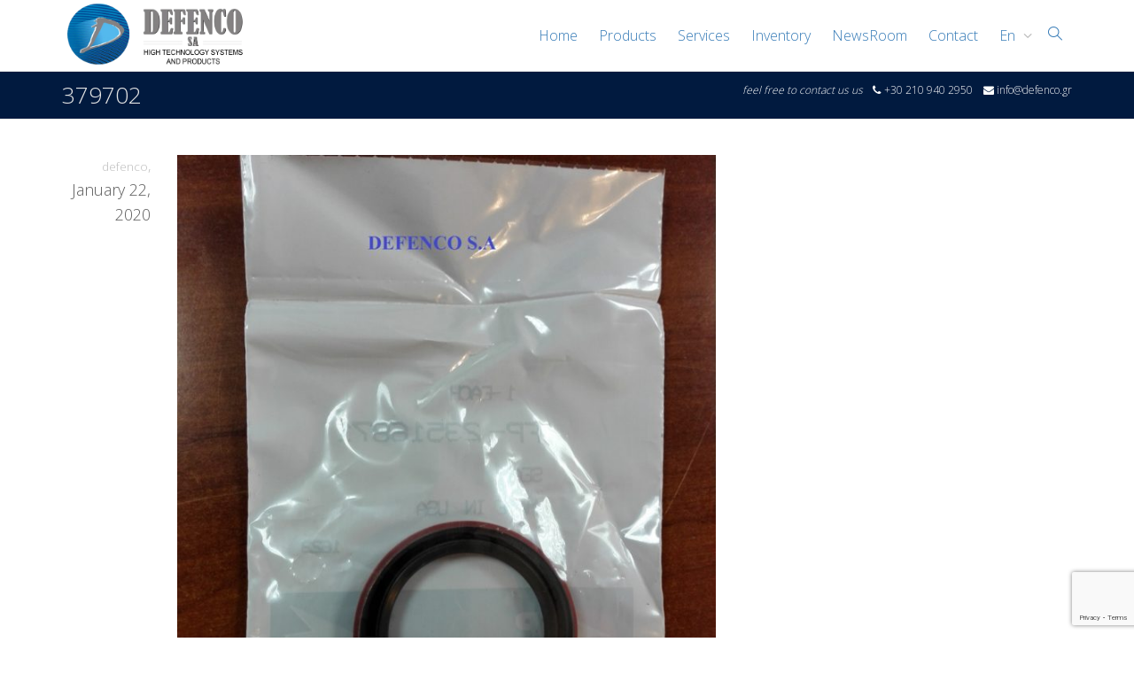

--- FILE ---
content_type: text/html; charset=utf-8
request_url: https://www.google.com/recaptcha/api2/anchor?ar=1&k=6Ld7wKQUAAAAAO87lejVPXANvJDK_HF6ZG11mFbz&co=aHR0cHM6Ly9kZWZlbmNvc2EuY29tOjQ0Mw..&hl=en&v=PoyoqOPhxBO7pBk68S4YbpHZ&size=invisible&anchor-ms=20000&execute-ms=30000&cb=4v59ffpx30nk
body_size: 48555
content:
<!DOCTYPE HTML><html dir="ltr" lang="en"><head><meta http-equiv="Content-Type" content="text/html; charset=UTF-8">
<meta http-equiv="X-UA-Compatible" content="IE=edge">
<title>reCAPTCHA</title>
<style type="text/css">
/* cyrillic-ext */
@font-face {
  font-family: 'Roboto';
  font-style: normal;
  font-weight: 400;
  font-stretch: 100%;
  src: url(//fonts.gstatic.com/s/roboto/v48/KFO7CnqEu92Fr1ME7kSn66aGLdTylUAMa3GUBHMdazTgWw.woff2) format('woff2');
  unicode-range: U+0460-052F, U+1C80-1C8A, U+20B4, U+2DE0-2DFF, U+A640-A69F, U+FE2E-FE2F;
}
/* cyrillic */
@font-face {
  font-family: 'Roboto';
  font-style: normal;
  font-weight: 400;
  font-stretch: 100%;
  src: url(//fonts.gstatic.com/s/roboto/v48/KFO7CnqEu92Fr1ME7kSn66aGLdTylUAMa3iUBHMdazTgWw.woff2) format('woff2');
  unicode-range: U+0301, U+0400-045F, U+0490-0491, U+04B0-04B1, U+2116;
}
/* greek-ext */
@font-face {
  font-family: 'Roboto';
  font-style: normal;
  font-weight: 400;
  font-stretch: 100%;
  src: url(//fonts.gstatic.com/s/roboto/v48/KFO7CnqEu92Fr1ME7kSn66aGLdTylUAMa3CUBHMdazTgWw.woff2) format('woff2');
  unicode-range: U+1F00-1FFF;
}
/* greek */
@font-face {
  font-family: 'Roboto';
  font-style: normal;
  font-weight: 400;
  font-stretch: 100%;
  src: url(//fonts.gstatic.com/s/roboto/v48/KFO7CnqEu92Fr1ME7kSn66aGLdTylUAMa3-UBHMdazTgWw.woff2) format('woff2');
  unicode-range: U+0370-0377, U+037A-037F, U+0384-038A, U+038C, U+038E-03A1, U+03A3-03FF;
}
/* math */
@font-face {
  font-family: 'Roboto';
  font-style: normal;
  font-weight: 400;
  font-stretch: 100%;
  src: url(//fonts.gstatic.com/s/roboto/v48/KFO7CnqEu92Fr1ME7kSn66aGLdTylUAMawCUBHMdazTgWw.woff2) format('woff2');
  unicode-range: U+0302-0303, U+0305, U+0307-0308, U+0310, U+0312, U+0315, U+031A, U+0326-0327, U+032C, U+032F-0330, U+0332-0333, U+0338, U+033A, U+0346, U+034D, U+0391-03A1, U+03A3-03A9, U+03B1-03C9, U+03D1, U+03D5-03D6, U+03F0-03F1, U+03F4-03F5, U+2016-2017, U+2034-2038, U+203C, U+2040, U+2043, U+2047, U+2050, U+2057, U+205F, U+2070-2071, U+2074-208E, U+2090-209C, U+20D0-20DC, U+20E1, U+20E5-20EF, U+2100-2112, U+2114-2115, U+2117-2121, U+2123-214F, U+2190, U+2192, U+2194-21AE, U+21B0-21E5, U+21F1-21F2, U+21F4-2211, U+2213-2214, U+2216-22FF, U+2308-230B, U+2310, U+2319, U+231C-2321, U+2336-237A, U+237C, U+2395, U+239B-23B7, U+23D0, U+23DC-23E1, U+2474-2475, U+25AF, U+25B3, U+25B7, U+25BD, U+25C1, U+25CA, U+25CC, U+25FB, U+266D-266F, U+27C0-27FF, U+2900-2AFF, U+2B0E-2B11, U+2B30-2B4C, U+2BFE, U+3030, U+FF5B, U+FF5D, U+1D400-1D7FF, U+1EE00-1EEFF;
}
/* symbols */
@font-face {
  font-family: 'Roboto';
  font-style: normal;
  font-weight: 400;
  font-stretch: 100%;
  src: url(//fonts.gstatic.com/s/roboto/v48/KFO7CnqEu92Fr1ME7kSn66aGLdTylUAMaxKUBHMdazTgWw.woff2) format('woff2');
  unicode-range: U+0001-000C, U+000E-001F, U+007F-009F, U+20DD-20E0, U+20E2-20E4, U+2150-218F, U+2190, U+2192, U+2194-2199, U+21AF, U+21E6-21F0, U+21F3, U+2218-2219, U+2299, U+22C4-22C6, U+2300-243F, U+2440-244A, U+2460-24FF, U+25A0-27BF, U+2800-28FF, U+2921-2922, U+2981, U+29BF, U+29EB, U+2B00-2BFF, U+4DC0-4DFF, U+FFF9-FFFB, U+10140-1018E, U+10190-1019C, U+101A0, U+101D0-101FD, U+102E0-102FB, U+10E60-10E7E, U+1D2C0-1D2D3, U+1D2E0-1D37F, U+1F000-1F0FF, U+1F100-1F1AD, U+1F1E6-1F1FF, U+1F30D-1F30F, U+1F315, U+1F31C, U+1F31E, U+1F320-1F32C, U+1F336, U+1F378, U+1F37D, U+1F382, U+1F393-1F39F, U+1F3A7-1F3A8, U+1F3AC-1F3AF, U+1F3C2, U+1F3C4-1F3C6, U+1F3CA-1F3CE, U+1F3D4-1F3E0, U+1F3ED, U+1F3F1-1F3F3, U+1F3F5-1F3F7, U+1F408, U+1F415, U+1F41F, U+1F426, U+1F43F, U+1F441-1F442, U+1F444, U+1F446-1F449, U+1F44C-1F44E, U+1F453, U+1F46A, U+1F47D, U+1F4A3, U+1F4B0, U+1F4B3, U+1F4B9, U+1F4BB, U+1F4BF, U+1F4C8-1F4CB, U+1F4D6, U+1F4DA, U+1F4DF, U+1F4E3-1F4E6, U+1F4EA-1F4ED, U+1F4F7, U+1F4F9-1F4FB, U+1F4FD-1F4FE, U+1F503, U+1F507-1F50B, U+1F50D, U+1F512-1F513, U+1F53E-1F54A, U+1F54F-1F5FA, U+1F610, U+1F650-1F67F, U+1F687, U+1F68D, U+1F691, U+1F694, U+1F698, U+1F6AD, U+1F6B2, U+1F6B9-1F6BA, U+1F6BC, U+1F6C6-1F6CF, U+1F6D3-1F6D7, U+1F6E0-1F6EA, U+1F6F0-1F6F3, U+1F6F7-1F6FC, U+1F700-1F7FF, U+1F800-1F80B, U+1F810-1F847, U+1F850-1F859, U+1F860-1F887, U+1F890-1F8AD, U+1F8B0-1F8BB, U+1F8C0-1F8C1, U+1F900-1F90B, U+1F93B, U+1F946, U+1F984, U+1F996, U+1F9E9, U+1FA00-1FA6F, U+1FA70-1FA7C, U+1FA80-1FA89, U+1FA8F-1FAC6, U+1FACE-1FADC, U+1FADF-1FAE9, U+1FAF0-1FAF8, U+1FB00-1FBFF;
}
/* vietnamese */
@font-face {
  font-family: 'Roboto';
  font-style: normal;
  font-weight: 400;
  font-stretch: 100%;
  src: url(//fonts.gstatic.com/s/roboto/v48/KFO7CnqEu92Fr1ME7kSn66aGLdTylUAMa3OUBHMdazTgWw.woff2) format('woff2');
  unicode-range: U+0102-0103, U+0110-0111, U+0128-0129, U+0168-0169, U+01A0-01A1, U+01AF-01B0, U+0300-0301, U+0303-0304, U+0308-0309, U+0323, U+0329, U+1EA0-1EF9, U+20AB;
}
/* latin-ext */
@font-face {
  font-family: 'Roboto';
  font-style: normal;
  font-weight: 400;
  font-stretch: 100%;
  src: url(//fonts.gstatic.com/s/roboto/v48/KFO7CnqEu92Fr1ME7kSn66aGLdTylUAMa3KUBHMdazTgWw.woff2) format('woff2');
  unicode-range: U+0100-02BA, U+02BD-02C5, U+02C7-02CC, U+02CE-02D7, U+02DD-02FF, U+0304, U+0308, U+0329, U+1D00-1DBF, U+1E00-1E9F, U+1EF2-1EFF, U+2020, U+20A0-20AB, U+20AD-20C0, U+2113, U+2C60-2C7F, U+A720-A7FF;
}
/* latin */
@font-face {
  font-family: 'Roboto';
  font-style: normal;
  font-weight: 400;
  font-stretch: 100%;
  src: url(//fonts.gstatic.com/s/roboto/v48/KFO7CnqEu92Fr1ME7kSn66aGLdTylUAMa3yUBHMdazQ.woff2) format('woff2');
  unicode-range: U+0000-00FF, U+0131, U+0152-0153, U+02BB-02BC, U+02C6, U+02DA, U+02DC, U+0304, U+0308, U+0329, U+2000-206F, U+20AC, U+2122, U+2191, U+2193, U+2212, U+2215, U+FEFF, U+FFFD;
}
/* cyrillic-ext */
@font-face {
  font-family: 'Roboto';
  font-style: normal;
  font-weight: 500;
  font-stretch: 100%;
  src: url(//fonts.gstatic.com/s/roboto/v48/KFO7CnqEu92Fr1ME7kSn66aGLdTylUAMa3GUBHMdazTgWw.woff2) format('woff2');
  unicode-range: U+0460-052F, U+1C80-1C8A, U+20B4, U+2DE0-2DFF, U+A640-A69F, U+FE2E-FE2F;
}
/* cyrillic */
@font-face {
  font-family: 'Roboto';
  font-style: normal;
  font-weight: 500;
  font-stretch: 100%;
  src: url(//fonts.gstatic.com/s/roboto/v48/KFO7CnqEu92Fr1ME7kSn66aGLdTylUAMa3iUBHMdazTgWw.woff2) format('woff2');
  unicode-range: U+0301, U+0400-045F, U+0490-0491, U+04B0-04B1, U+2116;
}
/* greek-ext */
@font-face {
  font-family: 'Roboto';
  font-style: normal;
  font-weight: 500;
  font-stretch: 100%;
  src: url(//fonts.gstatic.com/s/roboto/v48/KFO7CnqEu92Fr1ME7kSn66aGLdTylUAMa3CUBHMdazTgWw.woff2) format('woff2');
  unicode-range: U+1F00-1FFF;
}
/* greek */
@font-face {
  font-family: 'Roboto';
  font-style: normal;
  font-weight: 500;
  font-stretch: 100%;
  src: url(//fonts.gstatic.com/s/roboto/v48/KFO7CnqEu92Fr1ME7kSn66aGLdTylUAMa3-UBHMdazTgWw.woff2) format('woff2');
  unicode-range: U+0370-0377, U+037A-037F, U+0384-038A, U+038C, U+038E-03A1, U+03A3-03FF;
}
/* math */
@font-face {
  font-family: 'Roboto';
  font-style: normal;
  font-weight: 500;
  font-stretch: 100%;
  src: url(//fonts.gstatic.com/s/roboto/v48/KFO7CnqEu92Fr1ME7kSn66aGLdTylUAMawCUBHMdazTgWw.woff2) format('woff2');
  unicode-range: U+0302-0303, U+0305, U+0307-0308, U+0310, U+0312, U+0315, U+031A, U+0326-0327, U+032C, U+032F-0330, U+0332-0333, U+0338, U+033A, U+0346, U+034D, U+0391-03A1, U+03A3-03A9, U+03B1-03C9, U+03D1, U+03D5-03D6, U+03F0-03F1, U+03F4-03F5, U+2016-2017, U+2034-2038, U+203C, U+2040, U+2043, U+2047, U+2050, U+2057, U+205F, U+2070-2071, U+2074-208E, U+2090-209C, U+20D0-20DC, U+20E1, U+20E5-20EF, U+2100-2112, U+2114-2115, U+2117-2121, U+2123-214F, U+2190, U+2192, U+2194-21AE, U+21B0-21E5, U+21F1-21F2, U+21F4-2211, U+2213-2214, U+2216-22FF, U+2308-230B, U+2310, U+2319, U+231C-2321, U+2336-237A, U+237C, U+2395, U+239B-23B7, U+23D0, U+23DC-23E1, U+2474-2475, U+25AF, U+25B3, U+25B7, U+25BD, U+25C1, U+25CA, U+25CC, U+25FB, U+266D-266F, U+27C0-27FF, U+2900-2AFF, U+2B0E-2B11, U+2B30-2B4C, U+2BFE, U+3030, U+FF5B, U+FF5D, U+1D400-1D7FF, U+1EE00-1EEFF;
}
/* symbols */
@font-face {
  font-family: 'Roboto';
  font-style: normal;
  font-weight: 500;
  font-stretch: 100%;
  src: url(//fonts.gstatic.com/s/roboto/v48/KFO7CnqEu92Fr1ME7kSn66aGLdTylUAMaxKUBHMdazTgWw.woff2) format('woff2');
  unicode-range: U+0001-000C, U+000E-001F, U+007F-009F, U+20DD-20E0, U+20E2-20E4, U+2150-218F, U+2190, U+2192, U+2194-2199, U+21AF, U+21E6-21F0, U+21F3, U+2218-2219, U+2299, U+22C4-22C6, U+2300-243F, U+2440-244A, U+2460-24FF, U+25A0-27BF, U+2800-28FF, U+2921-2922, U+2981, U+29BF, U+29EB, U+2B00-2BFF, U+4DC0-4DFF, U+FFF9-FFFB, U+10140-1018E, U+10190-1019C, U+101A0, U+101D0-101FD, U+102E0-102FB, U+10E60-10E7E, U+1D2C0-1D2D3, U+1D2E0-1D37F, U+1F000-1F0FF, U+1F100-1F1AD, U+1F1E6-1F1FF, U+1F30D-1F30F, U+1F315, U+1F31C, U+1F31E, U+1F320-1F32C, U+1F336, U+1F378, U+1F37D, U+1F382, U+1F393-1F39F, U+1F3A7-1F3A8, U+1F3AC-1F3AF, U+1F3C2, U+1F3C4-1F3C6, U+1F3CA-1F3CE, U+1F3D4-1F3E0, U+1F3ED, U+1F3F1-1F3F3, U+1F3F5-1F3F7, U+1F408, U+1F415, U+1F41F, U+1F426, U+1F43F, U+1F441-1F442, U+1F444, U+1F446-1F449, U+1F44C-1F44E, U+1F453, U+1F46A, U+1F47D, U+1F4A3, U+1F4B0, U+1F4B3, U+1F4B9, U+1F4BB, U+1F4BF, U+1F4C8-1F4CB, U+1F4D6, U+1F4DA, U+1F4DF, U+1F4E3-1F4E6, U+1F4EA-1F4ED, U+1F4F7, U+1F4F9-1F4FB, U+1F4FD-1F4FE, U+1F503, U+1F507-1F50B, U+1F50D, U+1F512-1F513, U+1F53E-1F54A, U+1F54F-1F5FA, U+1F610, U+1F650-1F67F, U+1F687, U+1F68D, U+1F691, U+1F694, U+1F698, U+1F6AD, U+1F6B2, U+1F6B9-1F6BA, U+1F6BC, U+1F6C6-1F6CF, U+1F6D3-1F6D7, U+1F6E0-1F6EA, U+1F6F0-1F6F3, U+1F6F7-1F6FC, U+1F700-1F7FF, U+1F800-1F80B, U+1F810-1F847, U+1F850-1F859, U+1F860-1F887, U+1F890-1F8AD, U+1F8B0-1F8BB, U+1F8C0-1F8C1, U+1F900-1F90B, U+1F93B, U+1F946, U+1F984, U+1F996, U+1F9E9, U+1FA00-1FA6F, U+1FA70-1FA7C, U+1FA80-1FA89, U+1FA8F-1FAC6, U+1FACE-1FADC, U+1FADF-1FAE9, U+1FAF0-1FAF8, U+1FB00-1FBFF;
}
/* vietnamese */
@font-face {
  font-family: 'Roboto';
  font-style: normal;
  font-weight: 500;
  font-stretch: 100%;
  src: url(//fonts.gstatic.com/s/roboto/v48/KFO7CnqEu92Fr1ME7kSn66aGLdTylUAMa3OUBHMdazTgWw.woff2) format('woff2');
  unicode-range: U+0102-0103, U+0110-0111, U+0128-0129, U+0168-0169, U+01A0-01A1, U+01AF-01B0, U+0300-0301, U+0303-0304, U+0308-0309, U+0323, U+0329, U+1EA0-1EF9, U+20AB;
}
/* latin-ext */
@font-face {
  font-family: 'Roboto';
  font-style: normal;
  font-weight: 500;
  font-stretch: 100%;
  src: url(//fonts.gstatic.com/s/roboto/v48/KFO7CnqEu92Fr1ME7kSn66aGLdTylUAMa3KUBHMdazTgWw.woff2) format('woff2');
  unicode-range: U+0100-02BA, U+02BD-02C5, U+02C7-02CC, U+02CE-02D7, U+02DD-02FF, U+0304, U+0308, U+0329, U+1D00-1DBF, U+1E00-1E9F, U+1EF2-1EFF, U+2020, U+20A0-20AB, U+20AD-20C0, U+2113, U+2C60-2C7F, U+A720-A7FF;
}
/* latin */
@font-face {
  font-family: 'Roboto';
  font-style: normal;
  font-weight: 500;
  font-stretch: 100%;
  src: url(//fonts.gstatic.com/s/roboto/v48/KFO7CnqEu92Fr1ME7kSn66aGLdTylUAMa3yUBHMdazQ.woff2) format('woff2');
  unicode-range: U+0000-00FF, U+0131, U+0152-0153, U+02BB-02BC, U+02C6, U+02DA, U+02DC, U+0304, U+0308, U+0329, U+2000-206F, U+20AC, U+2122, U+2191, U+2193, U+2212, U+2215, U+FEFF, U+FFFD;
}
/* cyrillic-ext */
@font-face {
  font-family: 'Roboto';
  font-style: normal;
  font-weight: 900;
  font-stretch: 100%;
  src: url(//fonts.gstatic.com/s/roboto/v48/KFO7CnqEu92Fr1ME7kSn66aGLdTylUAMa3GUBHMdazTgWw.woff2) format('woff2');
  unicode-range: U+0460-052F, U+1C80-1C8A, U+20B4, U+2DE0-2DFF, U+A640-A69F, U+FE2E-FE2F;
}
/* cyrillic */
@font-face {
  font-family: 'Roboto';
  font-style: normal;
  font-weight: 900;
  font-stretch: 100%;
  src: url(//fonts.gstatic.com/s/roboto/v48/KFO7CnqEu92Fr1ME7kSn66aGLdTylUAMa3iUBHMdazTgWw.woff2) format('woff2');
  unicode-range: U+0301, U+0400-045F, U+0490-0491, U+04B0-04B1, U+2116;
}
/* greek-ext */
@font-face {
  font-family: 'Roboto';
  font-style: normal;
  font-weight: 900;
  font-stretch: 100%;
  src: url(//fonts.gstatic.com/s/roboto/v48/KFO7CnqEu92Fr1ME7kSn66aGLdTylUAMa3CUBHMdazTgWw.woff2) format('woff2');
  unicode-range: U+1F00-1FFF;
}
/* greek */
@font-face {
  font-family: 'Roboto';
  font-style: normal;
  font-weight: 900;
  font-stretch: 100%;
  src: url(//fonts.gstatic.com/s/roboto/v48/KFO7CnqEu92Fr1ME7kSn66aGLdTylUAMa3-UBHMdazTgWw.woff2) format('woff2');
  unicode-range: U+0370-0377, U+037A-037F, U+0384-038A, U+038C, U+038E-03A1, U+03A3-03FF;
}
/* math */
@font-face {
  font-family: 'Roboto';
  font-style: normal;
  font-weight: 900;
  font-stretch: 100%;
  src: url(//fonts.gstatic.com/s/roboto/v48/KFO7CnqEu92Fr1ME7kSn66aGLdTylUAMawCUBHMdazTgWw.woff2) format('woff2');
  unicode-range: U+0302-0303, U+0305, U+0307-0308, U+0310, U+0312, U+0315, U+031A, U+0326-0327, U+032C, U+032F-0330, U+0332-0333, U+0338, U+033A, U+0346, U+034D, U+0391-03A1, U+03A3-03A9, U+03B1-03C9, U+03D1, U+03D5-03D6, U+03F0-03F1, U+03F4-03F5, U+2016-2017, U+2034-2038, U+203C, U+2040, U+2043, U+2047, U+2050, U+2057, U+205F, U+2070-2071, U+2074-208E, U+2090-209C, U+20D0-20DC, U+20E1, U+20E5-20EF, U+2100-2112, U+2114-2115, U+2117-2121, U+2123-214F, U+2190, U+2192, U+2194-21AE, U+21B0-21E5, U+21F1-21F2, U+21F4-2211, U+2213-2214, U+2216-22FF, U+2308-230B, U+2310, U+2319, U+231C-2321, U+2336-237A, U+237C, U+2395, U+239B-23B7, U+23D0, U+23DC-23E1, U+2474-2475, U+25AF, U+25B3, U+25B7, U+25BD, U+25C1, U+25CA, U+25CC, U+25FB, U+266D-266F, U+27C0-27FF, U+2900-2AFF, U+2B0E-2B11, U+2B30-2B4C, U+2BFE, U+3030, U+FF5B, U+FF5D, U+1D400-1D7FF, U+1EE00-1EEFF;
}
/* symbols */
@font-face {
  font-family: 'Roboto';
  font-style: normal;
  font-weight: 900;
  font-stretch: 100%;
  src: url(//fonts.gstatic.com/s/roboto/v48/KFO7CnqEu92Fr1ME7kSn66aGLdTylUAMaxKUBHMdazTgWw.woff2) format('woff2');
  unicode-range: U+0001-000C, U+000E-001F, U+007F-009F, U+20DD-20E0, U+20E2-20E4, U+2150-218F, U+2190, U+2192, U+2194-2199, U+21AF, U+21E6-21F0, U+21F3, U+2218-2219, U+2299, U+22C4-22C6, U+2300-243F, U+2440-244A, U+2460-24FF, U+25A0-27BF, U+2800-28FF, U+2921-2922, U+2981, U+29BF, U+29EB, U+2B00-2BFF, U+4DC0-4DFF, U+FFF9-FFFB, U+10140-1018E, U+10190-1019C, U+101A0, U+101D0-101FD, U+102E0-102FB, U+10E60-10E7E, U+1D2C0-1D2D3, U+1D2E0-1D37F, U+1F000-1F0FF, U+1F100-1F1AD, U+1F1E6-1F1FF, U+1F30D-1F30F, U+1F315, U+1F31C, U+1F31E, U+1F320-1F32C, U+1F336, U+1F378, U+1F37D, U+1F382, U+1F393-1F39F, U+1F3A7-1F3A8, U+1F3AC-1F3AF, U+1F3C2, U+1F3C4-1F3C6, U+1F3CA-1F3CE, U+1F3D4-1F3E0, U+1F3ED, U+1F3F1-1F3F3, U+1F3F5-1F3F7, U+1F408, U+1F415, U+1F41F, U+1F426, U+1F43F, U+1F441-1F442, U+1F444, U+1F446-1F449, U+1F44C-1F44E, U+1F453, U+1F46A, U+1F47D, U+1F4A3, U+1F4B0, U+1F4B3, U+1F4B9, U+1F4BB, U+1F4BF, U+1F4C8-1F4CB, U+1F4D6, U+1F4DA, U+1F4DF, U+1F4E3-1F4E6, U+1F4EA-1F4ED, U+1F4F7, U+1F4F9-1F4FB, U+1F4FD-1F4FE, U+1F503, U+1F507-1F50B, U+1F50D, U+1F512-1F513, U+1F53E-1F54A, U+1F54F-1F5FA, U+1F610, U+1F650-1F67F, U+1F687, U+1F68D, U+1F691, U+1F694, U+1F698, U+1F6AD, U+1F6B2, U+1F6B9-1F6BA, U+1F6BC, U+1F6C6-1F6CF, U+1F6D3-1F6D7, U+1F6E0-1F6EA, U+1F6F0-1F6F3, U+1F6F7-1F6FC, U+1F700-1F7FF, U+1F800-1F80B, U+1F810-1F847, U+1F850-1F859, U+1F860-1F887, U+1F890-1F8AD, U+1F8B0-1F8BB, U+1F8C0-1F8C1, U+1F900-1F90B, U+1F93B, U+1F946, U+1F984, U+1F996, U+1F9E9, U+1FA00-1FA6F, U+1FA70-1FA7C, U+1FA80-1FA89, U+1FA8F-1FAC6, U+1FACE-1FADC, U+1FADF-1FAE9, U+1FAF0-1FAF8, U+1FB00-1FBFF;
}
/* vietnamese */
@font-face {
  font-family: 'Roboto';
  font-style: normal;
  font-weight: 900;
  font-stretch: 100%;
  src: url(//fonts.gstatic.com/s/roboto/v48/KFO7CnqEu92Fr1ME7kSn66aGLdTylUAMa3OUBHMdazTgWw.woff2) format('woff2');
  unicode-range: U+0102-0103, U+0110-0111, U+0128-0129, U+0168-0169, U+01A0-01A1, U+01AF-01B0, U+0300-0301, U+0303-0304, U+0308-0309, U+0323, U+0329, U+1EA0-1EF9, U+20AB;
}
/* latin-ext */
@font-face {
  font-family: 'Roboto';
  font-style: normal;
  font-weight: 900;
  font-stretch: 100%;
  src: url(//fonts.gstatic.com/s/roboto/v48/KFO7CnqEu92Fr1ME7kSn66aGLdTylUAMa3KUBHMdazTgWw.woff2) format('woff2');
  unicode-range: U+0100-02BA, U+02BD-02C5, U+02C7-02CC, U+02CE-02D7, U+02DD-02FF, U+0304, U+0308, U+0329, U+1D00-1DBF, U+1E00-1E9F, U+1EF2-1EFF, U+2020, U+20A0-20AB, U+20AD-20C0, U+2113, U+2C60-2C7F, U+A720-A7FF;
}
/* latin */
@font-face {
  font-family: 'Roboto';
  font-style: normal;
  font-weight: 900;
  font-stretch: 100%;
  src: url(//fonts.gstatic.com/s/roboto/v48/KFO7CnqEu92Fr1ME7kSn66aGLdTylUAMa3yUBHMdazQ.woff2) format('woff2');
  unicode-range: U+0000-00FF, U+0131, U+0152-0153, U+02BB-02BC, U+02C6, U+02DA, U+02DC, U+0304, U+0308, U+0329, U+2000-206F, U+20AC, U+2122, U+2191, U+2193, U+2212, U+2215, U+FEFF, U+FFFD;
}

</style>
<link rel="stylesheet" type="text/css" href="https://www.gstatic.com/recaptcha/releases/PoyoqOPhxBO7pBk68S4YbpHZ/styles__ltr.css">
<script nonce="8brlNcT1__FFzapvFR_lEA" type="text/javascript">window['__recaptcha_api'] = 'https://www.google.com/recaptcha/api2/';</script>
<script type="text/javascript" src="https://www.gstatic.com/recaptcha/releases/PoyoqOPhxBO7pBk68S4YbpHZ/recaptcha__en.js" nonce="8brlNcT1__FFzapvFR_lEA">
      
    </script></head>
<body><div id="rc-anchor-alert" class="rc-anchor-alert"></div>
<input type="hidden" id="recaptcha-token" value="[base64]">
<script type="text/javascript" nonce="8brlNcT1__FFzapvFR_lEA">
      recaptcha.anchor.Main.init("[\x22ainput\x22,[\x22bgdata\x22,\x22\x22,\[base64]/[base64]/[base64]/[base64]/[base64]/[base64]/[base64]/[base64]/[base64]/[base64]\\u003d\x22,\[base64]\\u003d\\u003d\x22,\x22w4Jvw7HCgcOww5rCm3hhVxjDrMO6XHxHWcKVw7c1N0XCisOPwrXClgVFw4gyfUkSwpwew7LCmsKewq8OwoDCkcO3wrxIwo4iw6JLF1/DpCVjIBF8w7Y/VFVgHMK7wrPDqhB5UnUnwqLDtcKBNw8KHkYJwpHDj8Kdw6bCicOwwrAGw43Dn8OZwptrUsKYw5HDl8KhwrbCgHJHw5jClMKzf8O/M8K+w6DDpcORU8OpbDw8VgrDoSkVw7IqwrbDuU3DqATCncOKw5TDmAfDscOcZRXDqhthwq4/O8O0HkTDqH7CqmtHPsOcFDbClwFww4DCsT0Kw5HCkQ/DoVtWwoJBfiY3woEUwoBAWCDDiUV5dcO9w6sVwr/DnMKUHMOyWcKPw5rDmsO/XHBmw4bDp8K0w4NOw7DCs3PCpMOmw4lKwplGw4/DosOww6MmQiTCnDgrwp8bw67DucOXwq0KNlNwwpRhw7rDpxbCusOFw6w6wqxQwpgYZcOywo/CrFpgwoUjNG85w5jDqXbCuxZ5w64Vw4rCiG7ChAbDlMOiw6BFJsOyw5LCqR8SEMOAw7I/w6h1X8KmY8Kyw7dicCMMwoAmwoIMECpiw5sow6ZLwrgiw4oVBhM8WyF/[base64]/CisOHdT7CrzgVFcKDDGjCp8O5w5cuMcKfw6JYE8KPFcKyw6jDtMKewpTCssOxw7hWcMKIwp8GNSQQwqDCtMOXGjhdeipDwpUPwoVGYcKGQcK4w49zBsKgwrM9w4JrwpbCskE8w6Vow6E/IXo2wobCsERyWsOhw7Jrw74Lw7VYecOHw5jDuMKFw4A8csOBM0PDhTnDs8ORwr7Dgk/CqGzDo8KTw6TCgSvDui/DtwXDssKLwrXChcOdAsKvw6k/[base64]/DlVDCggXCgsK3w7Q+woIJw6BebFxPaR3Ch1g1wpEnw65pw7PDhwHDjCjDnMKcKwt2w7jDkMKfw4zCqD7Cn8OjecOJw5tpwpMhZRxuYMKGw4fDs8OIwq7DlcKGA8OfQz3CsUBcwpbCjMOIDMKtwrkxwo9yLcONw6QmY1LCr8K2wrB3e8KvJ2/ChsO5bw4Vb1ATSE3Cu2A7YGXDr8KdIWZZSMOtcsKIw5rCimLDhMO+wrIpwofDgQrCrcKDPkbCtsOtVsK8Hn3DokjDvVNpwrVOw6IHwqXCo1DDpMKQRlbCn8OBJWfCvgTDkkUKw77DoA4GwpIWw5/Cs2sQwrQZYcKQAsKpwqrDsRU5w6fCoMOeLsOOwqlFw4gOwp/[base64]/DjMKxw41iOjXDhDTCqMKvwqtjXxMjw7nCoScGwr4mAyPChsKWw43CjjUSw6tjw4/DuRXDkgJgw7fDvBPDmMOcw5JCVMO0wo3Dl2LCqEPDp8K/wqIMcFhZw7UiwrQ1W8OLGMKTwpDCpB7CqUvDjMKebAprbMKJwoTCvMO8wqLDh8O3IBQ0GRzCjwfDvcKkB19QZcKJW8Kiw4fCgMOyNMKdwqwvSMKUwq9jJsOQw7XDox9iw7XCq8K7EMOawrsuw5Mnw5/[base64]/ChsKbSMObPEMHfngnw5bDtT3DoVtMeyvDkMOhYsK7w74Bw6FXEcKBwpDDqSzDsTNDw4gCUsOFcMKjw6rCt358wrd1KALDt8K+w5TDsGfDiMOFwo17w40IO3/ChEkhW2DCvFjCksKrLcOKA8KTwrjCp8OUwqdaGcOqwqd/cGfDt8KiFS3CrBNRBXjDpMOmw4vDtMOvwrFUwo7CkMKsw51mw4l4w4I4w5vCmwxFw4Eywrkyw5w2ScKIW8ORQ8Kvw5AQOcKowpNqecONw5cswopHwpwSw5LCjMOiHsOCw5TCpT8+woUlw743Sih4w47DosKawpXDliLCrsOBEsKZw4ETCcORwpZodVrCpMO/wojCnCLCksK9CsKiw5vCvGPCvcKKw78qwrPCimJwHzFWe8KEwpNGwpTCqMOgK8Omw5HCuMOgwpvCusKXdj88HsOPO8KSfC48JnnCrRVuwpU3R3TDnMO7EcOMZMOYwqEgwpXDoSZ5w7rDkMOjRMOAcgvDl8KXwqdeXQTCiMKKbzx7wqYmTcOGwqghw7/DmAHCqxHDmSnDnMOqFMK7wpfDliXDqMK3wrrDom5bGsOFBMKrw6zDt3PDm8KdZMKVw4XChsKaMntSw4/CgnXDnknCrVBgAMKncVsuMMK4w4DDuMO7TWXCuF/DpSrCrcK2w7p0wpMnLMOewqzCrMOKw7IrwqVJKMOjE25bwocsJUbDosOafMO+w4PDlE4kGhrDpDHDosKIw7DCpsOVwqLDnA99w63DoRrDlMOaw7Afw7vCtAF5CcOcTcKNwrrCucO5cCXCikVvw4/[base64]/w4Ytw4bDlMKADxbDo0JCXMObVR/CjMKbJknDi8O7G8Kbw658wp3CiRPDvV3CvyTCjFnCv2LDp8K4OBocw5RNw68ZLsKTa8KKMQJUIE7Cmj/[base64]/w6nCjCp1wrpwwo9hKh/[base64]/Dj8K2JRBhKsKjHMKNw6ZhdBPCk2jCskRsw4h0dSHDlMOZwrTCvTnDu8O+IsO4w48vSSNNFU7CiAN9w6TDrMO+BGTDnMKpbldaE8O/w5fDksKOw4nCpSvCqcOfCVHDnMKiw4IewpzCjg7Ch8OfLcO9w4M3BG8+wqXCvg9uRxrDjh4ZZBgMw44gw67Dg8O/wrQRNBcmMXMCwqjDn2bCgEQ6KMKrMnfDjMONXxnDvALDoMKBHBhSU8K9w7bDhGoww57CmMO+asOow6XCqMO+w5dGw77Do8KCXi/[base64]/Dv8O7QsO9fXV+wpvDnsKfWjMkwpYLQ8KKw4LCqgvDscKqexXCh8KOw6XDjcO9w4M4wqPChsOIcGE9w4HCm0bCsSnCj0cDagA9T14Hw7vCosK2wr1Uw4jDsMKgcWjDsMKzGBXCr1jCnDDDuQMMw6Mtw5/ClxRtwprCrh5VP1vCojE1RkvDtToYw6DCsMO6GsO4wqDCjsKTaMKcI8KVw6RVw4dAwqXDmQ3Cji9Mwq3CmiEYwoXCmzfCnsOxI8OMOSpmJ8O0fmcFwoHCpcOfw61EGcKuc0TCqRfCihzCtcKXJChTQsO8w43CrgzCvcOxwo/DnmFDSH7CjsO7wrHCnsOwwp/CoB5HwpPDssOywq5Nw4g3w6sjIHl/w6rDj8K+By/CncOaezTDq2bDnMOvH2xCwoEYwroaw4ogw7/DrRpNw746LsOrwrUqwpXDrytIesOHwrrDq8OCJsKxVgpuaWFAQT3CtMOkZsOVCsOww5sJUcOzCsKxaMObGMKRwqDCrBTDtxVvGT/CqcKDcwnDh8Olw5LDm8OwdBHDrcOdWQVafnHDrnlGwrfCu8KhZcOFBMOqw6PDqAbCn29Ew77Dm8KdCg/[base64]/[base64]/DnMKJMcKBwqEswpBEw7h/Yl/DqyFAwpgFw5I/[base64]/CqyXCnsOECWsKWz4DJGrCocOpShvDhD3Cmlw/[base64]/Di8O2wrvDukPCqH5WLi0zwrLDvcOCw70Gfn0IAUXDqABHMMKTw7thw6nDssKJwrTDocOkw7lAw5AFAcKmwpQ6wpgYE8OMwpjCl3HCpsOkw4/[base64]/a8Otwq3ChMKnChfCg2/CqmXCoMKWwrtxOBlwGcOxw78GIsOEw6/Dk8O4Zm/DosO7SsOcwpfCqcKSS8OkGRQYUQrCv8OtBcKHQ19bw73CvSRdGMOXEQdiwo/Dg8OMZ1TCrcKVw6xLF8KSNcOpwqYJw54wfsKGw60FLQxkcR5oNUHDkMKoU8OabH/[base64]/CssK+wpDDhhBzw5rCkMKHasK5Q8KOWcKQPW/Cu0DDgMOiFcOHNigjwqM8wqrCm0TCo3UrNsOrM1rCsno5wogKUn7Dny/Cj3/[base64]/DgQZww6/Duxo9CcONCsOFS8KwC8OtEy0uU8Ohw73CksK+wp/ClcOEU1ZbL8KFdyQMwqbDuMKFw7DDnsKMG8KMHhlRFxAHezhFS8OZE8KkwpvCt8OVwr0qw6zDq8OQw7lfS8OoQMOxfMOow5B+w6HCicOVwrzDqMO7wrwNIUXCgVbCg8OHXHnCucKIwo/DjDrDgknCncKkwoVyCcO0dMOdw5PCgw7DgU9jw4XDucKvSMOvw7jCrsODwr5WCcOww4jDnMOANsK0wrYObsOKUgHDl8KCw6vCvztYw5nDpsKVIm/DonrDhcK1w65Gw70kHMKhw5N6esOUPTfCnsKkFzvCtzXDnRtNM8OhN0bCkGHCrSXDlk7CuyDDkHwzTsOVR8KZwo3DmsKOwrrDgwXDt27CoknCq8K0w4cZEgjDqD/Dng7CqcKRO8O5w6p+w5smXcKaa1Zxw5prdVtMwqbCpcO6HsK8VyfDjVDCgsKSwoDCknFAwrfCt1rDlEcPNDvDh3UAbR7DkMOCCcObwoA+w4gdw6MjcjR5KEPCj8Kcw4/CimVBw5TClCTDhzvDlMKOw6BHBUErXMKRw7rCm8KhRMO2w4xswpMKw5h5PsK3wpNDw7gAwplhOsOTRSVZBMKMwp4awqHCqcO+wqkzwpjDhj/CsS/CtsOWX3Q6EcK6ZMOrYxYhw7p5w5BZwo8Lw6o3wq/CtSrDjcOwKcKew4l9w4rCucOsLcKPw7nDshV8UivDnDDCmsOGGMKuF8OTDjdFwpMyw5bDiHsZwqDDuT1ySMOgTUnCucOxIcOXQWFWNMOFw5lUw5U8w7/[base64]/[base64]/[base64]/CqcK1Ph/Cj8OwPBobwpUHDjppw5oESmvCpD/Dgjx/bsKKBMKDw5DDnRjDhMOWw57Cl2vDs1rDmmDCl8KPw5Jgw44QLkQxBsOIw5XCqQfDvMKOwo3CjWUNOW8AbirDu2Vuw7TDiC5+wrFiB1rCpsKGwrvDq8OaHybDuxXCtsOWC8OyYDh2worDtMKNwqDCmGJtBcOSGcKDwp3Cin/DuTDDhUXCrQTCuRV/NsKXO3FSGSZtwrZ8R8KPw5oFScKJVTkAclTDrA7CpMKGDzbDryglLcOoI2vDqMKeLVbDmsKKbcOFJ1s5w7XCv8KhYBfCo8KpdxzDuB0iwrVgwoxWwrABwq0WwpcbRXPDgHLDpcOvDCQVYjPCucK1wrxsNVjCtcOuah/[base64]/DvsOpw7PCtVrCq8OgwopPw7tkw5INWcOneMOAT8K/WgbChMOgw77DjyXCtsKFwogIw7fCqlTDlcKSw7/Dq8OkwrTDh8OsbsKjd8OEeWV3w4E2wocpLg7Dkg/CgCXCvsK6w7hbM8KrCVYrwpJeJ8O2AQAow63Cq8Klw6XCscK8w5wpQ8OLwrPDoT/DlMObYMOXbDHCg8OWLCHCg8KHwrp4wp/DiMKMwq9QNhbCqcKqdiAOwofCmy1Sw6TDnkN+T1t5w7hbwpMXcsOiICrCn0HDmcOqwrTCpwJJwqbDtsKDw5/[base64]/CucK+w5/CuycBw4DDtsONczrDiMOVw6nCr8OSSRQIwpfCpQMJIXsgw7DDpcOKwqPCnEJ4LE3DrTXDj8KcHcKhOmJZw4/Dp8KnBcK+wrY6w4RFw73DklTCkm1AYhDDjsOdJsKMw6Ztw57Dp2fDjXoqw4/[base64]/[base64]/[base64]/DpwjDu8KAa8OywovClcKNw403Bh3DkChwwoZSwrsawod2w45zIMKRMTDCn8O0w7/CmcKKS15Jwp1PZA1Cw5fDjmTCmilxR8KIE13DlVbDq8K2w47Dqy4jw6nCuMOYw7UuPMOiwqHDrU/[base64]/w4/CusKoACnDnMKcQ8KMR8OHPGUew5PCi8K8byrDlsOJFB/Cl8OnY8OJwq8qbWbCn8KNwojCjsOVHMKywrwQw5BJXQ8uPE5Sw63CpcOUSHBoMcOPw73DgsOEwptjwrjDnF9UP8K4w78/Lh7Dr8KSw7vDgynDiQzDgcKiw7VAAgZRw4BFw4/[base64]/Dr8O/esOuw4obw5XDtwsmw7pdw4TDi1rDtDHDn8KDwol/fsOkIMKKKAjCscK2TsKww6dOw5XCtQ1JwrUJMm/[base64]/CtsK/[base64]/w7HCujbDpsKew5LCgBUvS8K2dE4NbMOeU8O4wpfDoMO2w6AOw5DCmsOFV33DnGJjwqDDinAob8K6w4BDw7/CjXzChUZ9L2UTw7fCmsOGw4VOw6QGw6nDoMKeIgTDlMK9wrQ9wpsJPMO/[base64]/CoEnCpAXCt1jCiHZbGMOlQsK1wqXClBvCuX/DicKFeT7DiMK3AcKawojDmMKQScOlH8KKw6UGM21pw5DDiFPCs8K/w5jCtwPCp17DqXRZw6HCmcOewqI3ZMKkw4fCsmTDhMO2PCzCsMOSwqYAciRTPcKoOWtGw6JReMOaw5/Dv8KWJ8KAwovDlsKHw6zDgSJMwpM0wpARwp/DucKmXnjCsmDCicKRZCMywoxGwplcCcOjUxU3w4bCosOKw4tNHTgGHsKaQcKRJcKlaGZowqBOw7oEb8KSIsOPGcOhR8OTw7Qow5TCtMKjw5nCq24WBcOfw4EXw7rCjMK/[base64]/CjsKmwoYSwpEbeREew7TCscKgHsKsDwvCs8Oaw4rCtMKRw6XDgsKrworCoCXDr8Kawps5w77ClsK+CiLDsh9XeMKIworDsMOzwqYHw4RvesO/w7x3McKnW8Kgwr/DoSxLwrDCnsOeEMKzwoRoG384wpNhw5nChcOzwoPCmRbCsMOcQDbDhMOwwqHDmkNRw65twqhwfsOFw58AwpDCrwY6GhEcwr/DkBnDoVkowrFzwr7Ds8KkVsK8w7Y8w6tNdMOuw6I5woc4w5nDrVfCkcKSw7laFyBPw7JoGCHDqGPDigpvKAM5wqJMHV1XwoMgfsO9fsKRw7XDiWjDr8KFw5vDncKTwrpncS/Cm3BowrQIBMObwobCsGN8GUXCvsK2JcOOdgszw7PCglHCphdHwq9aw53CvsOaRxJSJkkOUcOaX8K/acKfw4LCjcOmwpcZwqgOU1XDnsO/JClFwrvDpsKRfDErR8KcUHLCrS0DwrUGbcKBw7cMw6BYO3xKLBA5w6YnfMKIw7rDiy8ROhLDhsKqU0TCvsK3w6RGKkkyWGjCkHfDs8Ktwp7DkMKsMsKow5lMw63DiMKTL8ORLcOJOUw0w75XLMOCwrhsw4XCigrDpMKFIsOIwrrCnmPCpE/CrsKHPCBKwr9DXiXCsw/Drx7CosKuHStrwoXDj3PCqsO/w5vDvMKPMAcEKMOcwrrDm3/Dt8KbdTprw5QOw57DnQLCqFtRUcONwrrCjcODG23Dp8KwejPDk8O9RQnCtsOneArCr20yb8OvbsOKw4LChMK8w4LDqXLDo8KNw55hH8OEw5Rswp/CjCbClD/[base64]/DhlHCqcKwQMOqwo0pw4Egw5HCjMOnwrxPcDvCoRFlNAkDwojCisKfJ8KKw4jCgycKwrInOmTDncOwBsO0OsKrZMKPw6bCvW5Vw6LCm8K6wq0Rwp/Cp0fDo8KXbsOgw793wp3CvRHCsUF9RhbCgMKpw5hdQFrDp0DDisKmWHHDmyZSGRvDryzDucKSw4MlaG1eKMOdw5nCpnNywq7ClsObw54ewrtcw6EEwq8aFsKDwrTCmMO/w5AsGCxNX8OWUEfCkcKeIsKzw7s+w6Imw49ySX4KwrnDssOKw57DiXopw5RwwrMgw6Qiwr3Do13DpiTDi8KMaDXDnsKTXE3Do8O1FGPDosKRdSBCJmpKwrfDrAs0wqEPw5JCw4Arw79MUwnCi0EKFcKew7jCoMOUQsKwUxTDulQzw71+wo/CqsOvMGhdw4rDmMKCFETDpMKjw7LCkm/DjcKOwr8IDsKaw41ffizDr8OKwoLDlzzDiTfDmcOTDF3CusOaQVbDpcKnw4cVwrXCmCd2wpnCtBrDnGzDmsOMw5LDlWIuw4vDh8KdwrXDvkzCvcKlw4/DqcO7UsK6HyMUNsOFawx1PkUHw6p9w4DCsj/Ch2TDhMO/EBvDqzbCocODFsKPwrnClMOSw48mw4fDqEjCqkgtZkQdw7LDtETCkcOQwonCsMKPbcOIw5I4ASxfwrMpGnt6DwVXHMKvDy/Dv8OTShAewpI5w4jDgMKPfcKnayTCqxRWw4snPWjCmFI2dMOxwpHDrEfCl1d7fcOpXFdowpXDo0cbw78Sa8KowoLDnsOuecO/wpnCuQ/DojVUwrpbworClMKowqpgOcKRw47DlMKrw4kqBMKFUMO1DXfCvW7CssKVw6ByRMOVPcOow4YqKcKfw5DCqV0iw4/[base64]/CiXbCiMOXwq8dw7XDmcOEwqNxHhV7UsONw5nCqQXDn03CvMOcA8Kmwo7CpnvCv8KMA8Ktwp8nJhF5X8Odw5APMA3CrsK/[base64]/DhsO3wqXDtcOCFMOSwq5ITcOZw6QtwptQXMOXISfCsBABwp3CvcKHw5PDsHTDngjCng1bK8OpZcKEFirDksOfw6lIw6E6exTCjTzCk8O0wrPCiMKqwqbDp8KRwpLCmnXDhh4cNjTCvio0w4/DosO7UzsaD1Fzwp/CvMKaw4U3WsOee8OENHEUw5LDpcOywpbCscKgHC/CoMKLwp9Xw6nCtEQpAcK7wrtfJUHCrsOND8OlYU/Cv1VaekcVOsKETcKCw78dA8O7w4rClFFPwpvCpsKEw7nDtMK4wpPCjcKacsKfV8OTw6ZSf8Ozw41ZHsO+w7XDusKkecOew541C8KPwrhBwrDCi8KINMOoB33CqV4lcMK/wpgbwo5EwqxZw69+w7jCmSpcBcKvAMKSw5oowpzDvMO9NMK+UzDDicKzw5rCtcKpwoEYd8OYwq7Dm08YRMKdw60tbDQXU8KHw4BkLTxQwocowqxlwr3DmMKKw7o0wrNTw6nDhwF1XsOmw4jCjcKTwoHDs1XCl8OyBFZ9woQkGsKmwrJiKmjDjG/CuwxawqPDjgnDul7Co8KGRsOwwpUCwrbDnFvCgTjDlsO8JCDDhcOhXMKaw6LCmnBsemLCoMOTRmfCrWs+w6DDvcKxdnDDmcOEwrENwoUAMMKVd8KvdV/CmXLClhEKw5oaTETCvcOTw7PCjMOpwq/CnMKIwpwYw6h5w53CncKtw4fDnMOTwo8jw7PCoznCuXhkw7fDvMKDw7LDp8OBw5zDvcKJBjDCicKNfhAOAsKwcsKAJSXDucKDw7tywozCmcOmwrDCiUt1R8OQBcKZw7bChcKbHy/CrTV+w6fCpMKUwobDgcOWwrECw5MdwpnDv8OMw7bDqsKGBMKqSBvDksKcP8KtUkTCh8KtEUXCnMOgRm7DgcKGYMOmccO2wpMEwqs1wr13wq/DhDbCmMOQc8Kxw7fDoVfDgxhiMAjCuX1OeWjDvx3CkFHDuTDDnMKAw4ltw4jCm8KEwrctw6h4Q0QmwpQFSsO1TMOKZsKfwpMgw5ESw5nCsTDCt8KxYMK9wq3Cs8KZw5k5X3LDqGLCg8OOwqHCogI5c3pdwoNyU8Kbwr4/D8O2wqNOw6NnVcOmbA1SwrvCqcKCNsO3wrNRYwPDmAjCjRrDpVMfYUzDtlbDn8KXaVAjwpJgwpnChxguGCRcQMKiHnrClsO8UMKdw5JDH8Kxw7Ytw4LCj8O4w70owo8bwolBIsOGw7U2cULDiH4Ew5cNw7/Cn8OoZRQxcMOAEiXDv1PCkh5vDDQbwoVcworCmCPDqSDDjWpKwrbCqifDs1BCwrMpwoTCmg/DvMKjw6h9KEsELMODworDucO7w47DlsKFw4LCtEF4UcO8w5Ijw6/DkcKadEN7wqLDlGwwZMKuw7fCmMOGJcO0wqUZMMOfKsKEci1/w5cZRsOcw77DqAfCiMOlbh0tRBIVwqzCnT1xwoLCqxBwe8KRwrJybsO3w4HCjHnDt8OcwqXDmHlLDwzDi8KSNX/Di0h/CWHDm8OkwqvDoMOzwrHCiB3CncKXAjnDocKJwrIrwrbDo3g2wpgYD8O/I8K2wqLDqsO/YxxcwqjDgC4xLSUnUsK0w7xhVcKDwoXDmlzDrT9SUcKTOiPCssKqwqfDtMKdw7rDl1V2JiMkSH0lRcKTw55ib0DDusKfBcKCQTrCtBDCox/ClsO/w7TDuB/DtsKaw6DCmMOuFsO5HMOqN3zCqmAnMcKnw4/DicKnwpDDhsKZw5x0wqByw4bCkcK/[base64]/woPDisOFH0lHwpHChcKxwpU7KcOYw4zDrQhrw7HDnFc/wrfDlyw/[base64]/Dr8K4cUDCuW/[base64]/Co8Ovwr9keytfwo7CnFFYwoHCtcKDFsKCwrZIwoVbwrxwwrEKwoLDgGTDoUvDgw7CvRzCvRAqGsOLAsKlSGnDln/DuCYqDsKuwovCocKGw7A/[base64]/w5bCicKVCWJtwpjCjcOzwqbDryVow6rDrcK+w6fCl2csw6wDcsK1CS/CqcKyw5E9dsK7IlzDkVx7PFlSZsKKw6kYLRXClmvCnDl1JV95VjTDjsKzwonCo1vDlRcOclwjwqIULjYRwo/ChcKDwo1ew6tjw5bDhcK6wo0Ew4oSwrzDryvCtSLCqsKCwq/[base64]/DtgXDncOWNcK8FWFrDsKfRlbDmMO2PCdDKcKCIsKbwpdawp3CvyhiFsOdwpppbivDrMO8w5HDhsKKwpJGw4LCpxweZcK/w75uXRjCqcKMG8KAw6DDgsOrecKUSsKRwpwXfk4Rwr/DlCwwFMOLwpTCuAIwXsKww6tuwqMBBW8hwr9uHCIVwrljwpk5SS9bwpHDvsOQwpwVwqE3LyPDuMO7EAzDm8KFDsKHwobCmhQNX8Kswo9/woUKw6ZBwr08CmnDvTXDp8K1AcKCw6wQdsOuwozCkcOdwrwJwr8QaBwqwpbCvMOeJTlPZArCnMO6w4Idw4gufVgEw67CpMKHwovClWDDocO2wow1dcKDdWRycCh+w6nCtWrDmcORB8Oywq5NwoJNw4dJfkfCqn8nCkhWdW/CvjTCocOLw6Qpw5nCkMOsGsKYw4c5w57DjF/DgD/DimxYU3RAI8OYNkpSwoDCv3RGKMOKw6FWXlzDlVFBw5MOw4R2MCjDjy4sw7rDpsKywoV6P8KKwpw5WGbClyFCI0RswqPCrMKlFkQzw5zCqcKpwpjCpMOdVcKFw77Dr8KUw5N7w7fCkMOxw4UywrbCtcOsw6XDkSNEw7PCmEjDm8OKHEjCs0bDpx/ClXtsUsK3N03DiU1Mw784wpx2wpfDoDkYwo5zw7bDgsOSwp8YwrPDhcKKTS5KAsO1UsOvBMOTwoLCh1zCkRDCsxlDwp/[base64]/[base64]/wr7Cs8Otwq3DtcOcCcONG1Y8RsKNCUIpX8K4w6DDsDrCusOFwp/Cr8KcOxjCkk0UTsO4bDrCncOFY8OTfnPDp8K1ccOlWsKPwr3Dn1gLw5AGwrPDrMOUwqpwaCDDlMOdw4gILEtGw4k2TsO2JCvCrMOCVEc8w4vDu1lPFsOPYUHDq8O6w7PClB/ClELCi8OHw57CuxcRccK6QT3CvjrCg8Ksw68uw6rDvcOiwohUTlfCm3sCwp46BcKhbVFoUcKMwqRSWsOUwr7DuMOuMl7Cp8O/wp/[base64]/Ds8OSO8O9w4fCv8K2wpxuwqvDgsKSw6zDj8OSSyoOwqBiwrgxBxJgw4JpDMOoFsO7wqxtwpF7wpPCscK3wqIgIsOKwrHCq8KeHkfDsMKqfz9Rw60fLFvCtcOeN8OxwrHDlcO8w4zDkAoQw4PClcKHwqA5w4zCgR7DmMO2wpTCh8OAwppUCGbCpmJ3L8Orc8KxcsK/Z8OfaMOOw7RAIxrDvsKuUsOYeSV0UsKaw6gOw4HCpsKxwroNw5zDvcO+w7rDt3RrHBoQFzkQOW3Du8Obw57DrsOCciIHPT/CkMOFImJ2wr0KG39uw4ILazdIJMKPw4rChi8ZZ8OubsOwVcKDw7pew4bDshN6w6XDqMOVYMKQK8KGI8OhwpkfRCbChlHCgMK9QcOjNRzChFAZNz9dwqcuw7bDvMKjw71xecKAwrZbw7PCmBRtwqfDpijDt8O/Mi9nwpdVIVsQw5nCrX7DlcKresKKaA50X8OvwrvDgFjCqcOAB8KuwqrDoQ/Dk1p+ccOxAE/[base64]/[base64]/wqoLMsK4w6VHw7HDpsOhG8KYw6HDnMKVGcKRBMO4TcKyZnTCkSjDomdqw7fCn25DAn7DvsORCsOUwpZWwqw1K8O5wp/DjcOlQgvCrHRIw5HCq2rDlHEywoJiw5TCrUkISQwYw5/DuUsWwq/CgMKlw5hRwpwaw5XDg8KAYDBiKQjDnWl/[base64]/Cr0c+bsKCRSXDs8Kdw5LCjiPCqhDCjsOgQ8OsTcKfw5RBwqLCkDVbATJbw4FhwohuHDRcQwgkw5Q2w61Dw4vDiFgNHWPCicKxw650w5URwr/CocKzwr/DpsOISMOTbyx3w7tFwpg+w6RVw6QHwoDDhBXCvVbCt8O5w6R+Bld/wqHDtsKDccOnaE46wrAXGgMNVMKfYQIEZMOaJsOHw7fDlsKPRE/[base64]/[base64]/DoD7CsR7DksK2w4VJwoMLwpDCn8KmwrrDl1t0wpdNBsKPwpPDt8KwwonCgxo4aMKDB8KCw6AzOwLDj8ObwoBPFMKcDsO6N0vDusKYw6xjJklKRGzChSPDu8O0PxzDomsow4/CiiHDmhDDisKEB03DpGbCvsOFUEAbwqM/[base64]/CgBPDh0lswqUiMMO+E11Nwr3Cvg19OxnCp2dvw7XDsXPDl8Oow6jCqVdQw6nCnyJIwpvCrcOxw5/Ds8KKDDbDg8KWEmE2woMrw7Jlw6DDpRjDrhfDhmQWdMKmw5MGLcKDwrc1TFbDm8KTHwVjd8Kjw5LDv1zDrigOL357w5HDq8ONYMOawp0ywo5Wwrgzw7l4VcKPw67DrMOXNyLDr8K9wqrCmsO8OmDCscKJwpLCn0/[base64]/[base64]/[base64]/DrD99d8OVDcOWw5YZesK2wpYsEHI3wpkwHWjClsOaw4FiUzLDmn1sPhPCoxY6CcOQwqPCsBZ/[base64]/[base64]/CgsOPFWRbw7XDrsOXD3HCpcOJScO0wpRZwpjCisOWwrXCgcOOw57Ds8OeM8KTSlnDg8KZU1o4w4vDpn/CqcKNDMKUwqpqw4rCicObw7suwo3CrXMxFsKew5gdJ14mT0MySWwYR8OIw411VwTDv2fCnggYN0fCgMOww6UZVWpCwrYAAGkmNU9bw517w4oiw5Abw7/[base64]/CiD/Dig4ew7nDiMOBwrHChsKAeHLCocK4wph6w4LDpsOZw7TDtmHDoMOEwqnDjD7DtsOpw5PDoC/[base64]/[base64]/DgEnDtcOJK8KIwq/Dhx/DnsOOw4NUw5Q7woRKwpdmw6/ChgpWw486Sz1mwrbCsMKhw6HCkcK8wp/CmcKmw58CW0Q+TcKHw58GcW9WDz5FG3fDusKKwokmJMK3w6UzUcKWd2XClE/[base64]/[base64]/DjcK8w7ELSynDlGfCuh7Cg8OMw4nDmhbCuiTCjcOJwqYiw7JGwqg+wrbCmMKOwqjCpjRQw7FZUEXDh8Kzwpl4VWc0eWt8aljDu8KODgI1LT9jcsO1IcOUCsKVdyDCr8OgaSPDiMKMBsKgw7jDuQIzCGAEwpwXGsO/w6nCgm45AMKuKwzDhsOWw75Tw6tnd8O7BxzCpCjCjHtxw6s1w7fCuMOOw4fCs1QnDGIhUMKdEsONH8OLw53ChhdGwqnDm8O3KC5gXsOET8Kbwr3Dr8OFbwDDt8OHw7IGw7IWFDjDjsKGTAHCgFATw5nCnMKQLsKsw4/Dghw8wpjDkcOFHcKYdcKbw4MxJzrCvzkEM01EwrXCmxEwecK0w53CnzTDpcOjwok/Og/ClH7Cn8OlwrxuEX1UwrJjfDvCm0zCqcKnW3hDw5HCu0t+dw9bfHwGGBnDq2M+w5Qxw5secsODwoYrdMKeVsO+wpF9w490XwtKwr/[base64]/DiVXChAg6w5rCj8KHB3HDuMKww6FzBsKXOGDClWLCs8Kjw4PDpgzDmcKJYAzCmAnCmDkxacKIwqdWw6oEw50lwqZywrYjeE9pAVdGdsKkw4LDqcKzYFzCm2DCkMOaw6ZywrjCrMKqIwbCmVB7YsOLBcOtGTnDkHQtGMOLBw/CvhLDnQ8ewp5hI17CtCZJw6oRTyHDukTDpMKIQDrDpEvDmkjDucOFP3wMDEwRw7RPwqgbwp1iZyNOw7/DqMKZw7bDmRg7wqUkwo/DsMO8w6wmw7vDtMORWV05wp8TRDZAwo/CrFNlbsOWwrvCv1hfbBLCtFZ1woLCu0ZPwqnChcK2WXF8UTHCkWDCly1KTDF0woNOwrYqTcO2w6DCrsOwTWtew5hzQCTDisKYwpsvw7hzwrLChnTDssK7EQLCmWdzV8OBYgHDgXQ8ZcK9wqNcMXo7ecOww6B/L8KMIMOGJ3taCnXChcO+f8OhcUzCi8O+Oy/CtSDCgi4qw73DnHxQU8OkwoPDg0crGC8Yw7HDrMOSSycpf8O+S8K1w6bCg3jDp8OpE8Onw4h/w6fCqsKYw7vDlVvDiVLDn8Ocw4rDp2rCgHbCtMKIw50+wqJJwqxJBBd3wr7DhsKWw54pwrbCjcKNUsOJwohMH8O/w4MHJnXCoH5/w651w7QmwoU4wqnDucOxCkbDtmzDuhvDsh3Cm8KLwpbCk8KMRMOWcMOlZ1V4w6dsw57Dlz3DnMOdVsKkw6ZWwpHDnQNpLxfDijfCqhhBwqnDjRslDyjDkcKbUQ5tw7pQDcKhOXbCrBRWKsOdw795w4/Cv8K3eR/Ck8KFwrhuAMOtTkjDoz4wwp9Ww5pXVjYCw63Cg8OYwo0SX219KmLDlMKEEsOoccOfw5E2BQUEw5Evw5TCiRgqw6bDr8OlD8KJI8OQAMKmQkPCgnlvXnnDqcKkwqxxIcOgw67Ct8KCb2vCnAfDicOYFMKawo0Owr/CkcOdwoPDlsKWesORwrbDpWECYMOOwo/CgcONIVHDiBU4HcOBPjJqw4nDhMO4XVjDhnMpS8Kmwp5ze3ZAWhnDn8Kcw4VbBMOBN3PCvgLDuMK1w49lwrItwrzDiwvDswoZw73CqMKvwoJ2E8KQecOxGmzChsK7MEg1w6VVPnIVTwrCq8Ohwqo7SAldN8KEw7HCll/DssKsw6Jbw7Fww7fDqMOTURo9HcOFexLCsCjCgcOIw459aVrCnMONFErDmMKFwr1Nw5Ejw5gHHE3CrcOGb8KwBMK6c04EwrzDokskDRnDhEJALsO8UEhowrfDscKBJTnCkMKVNcKnwprChsOCDMKgwos+wpDCr8KlPsOCw4nCscKkQ8KmEmfCniDCkQc/W8Ojw4LDosOlw4hfw7gCI8K0w7tmNhbDmh1EJsOSD8K/[base64]/wodKS8Olw5TClhkGa13Dhz7DtsOLw7YTw4bDgcK6wqnDnUfCqETCulPDp8OGwrFTw7ttXsOIwoBvYhgeRsKVN29IB8KkwotIw7XCqijDknXDolLDjcK3wpXDuTA\\u003d\x22],null,[\x22conf\x22,null,\x226Ld7wKQUAAAAAO87lejVPXANvJDK_HF6ZG11mFbz\x22,0,null,null,null,1,[21,125,63,73,95,87,41,43,42,83,102,105,109,121],[1017145,739],0,null,null,null,null,0,null,0,null,700,1,null,0,\[base64]/76lBhnEnQkZnOKMAhmv8xEZ\x22,0,1,null,null,1,null,0,0,null,null,null,0],\x22https://defencosa.com:443\x22,null,[3,1,1],null,null,null,1,3600,[\x22https://www.google.com/intl/en/policies/privacy/\x22,\x22https://www.google.com/intl/en/policies/terms/\x22],\x22oLA+EEWzhrZwul9Yxwmfe75/WNpdlzQh3wEIX7o6FI8\\u003d\x22,1,0,null,1,1768591407519,0,0,[152,176,161,165,249],null,[239,27,117,248,197],\x22RC-5SXLpVJ4ibdP7w\x22,null,null,null,null,null,\x220dAFcWeA6msEzxev2STvqbpppgtBozCysr3WjKmE_NkHANwmahDyUQDqM7XrrpdfqKAUr-8sIQNyGwwu99F6gzw1dR-SWMFVOy9Q\x22,1768674207569]");
    </script></body></html>